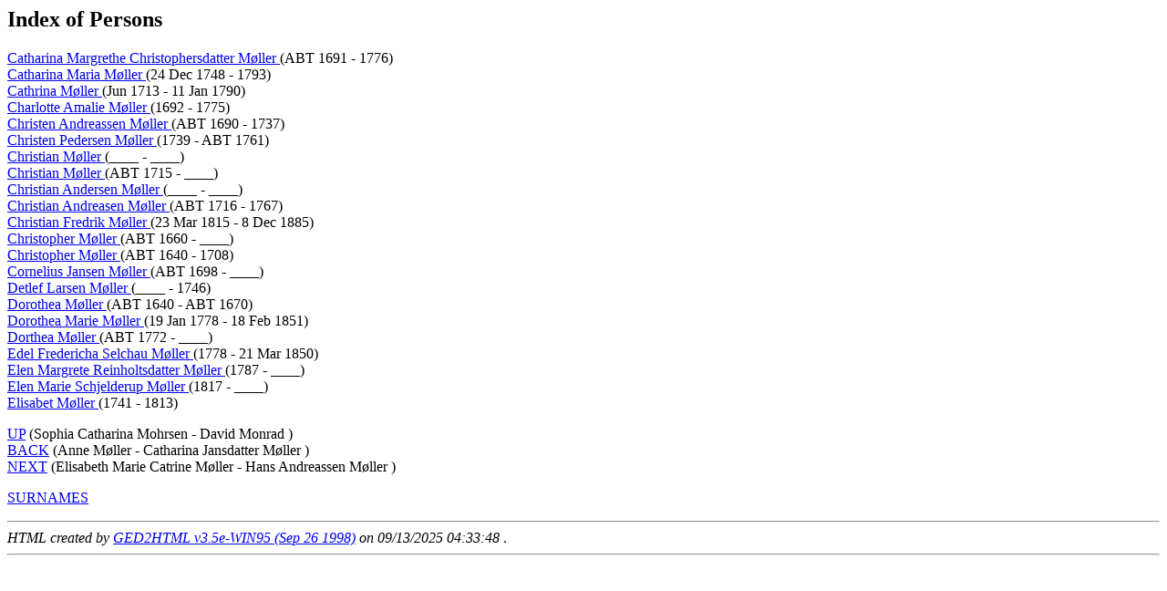

--- FILE ---
content_type: text/html
request_url: https://www.nermo.org/slekt/index/ind2337.html
body_size: 1121
content:
<!DOCTYPE HTML PUBLIC "-//W3C//DTD HTML 3.2//EN">
<HTML>
<HEAD>
<TITLE>(Catharina Margrethe Christophersdatter  M�ller  - Elisabet  M�ller )</TITLE>
<META NAME="Description" content="Index of Persons: Catharina Margrethe Christophersdatter  M�ller  - Elisabet  M�ller 80167 individuals, 39470 families from file C:\Users\User\Documents\GedCom\DIS07585.ged (13 Sep 2025)
">
<META NAME="Keywords" content="Index of Persons, GED2HTML, genealogy">
<META NAME="Generator" content="GED2HTML v3.5e-WIN95 (Sep 26 1998)">
<META NAME="Date" content="09/13/2025 04:33:48 ">
</HEAD>
<BODY>
<H2>Index of Persons</H2>
<P>
<A NAME="I69826"></A>
<A HREF="../d0007/g0000089.html#I69826">Catharina Margrethe Christophersdatter  M�ller </A> (ABT 1691 - 1776)<BR>
<A NAME="I78929"></A>
<A HREF="../d0036/g0000064.html#I78929">Catharina Maria  M�ller </A> (24 Dec 1748 - 1793)<BR>
<A NAME="I61761"></A>
<A HREF="../d0079/g0000051.html#I61761">Cathrina  M�ller </A> (Jun 1713 - 11 Jan 1790)<BR>
<A NAME="I31828"></A>
<A HREF="../d0022/g0000085.html#I31828">Charlotte Amalie  M�ller </A> (1692 - 1775)<BR>
<A NAME="I31832"></A>
<A HREF="../d0041/g0000089.html#I31832">Christen Andreassen  M�ller </A> (ABT 1690 - 1737)<BR>
<A NAME="I84335"></A>
<A HREF="../d0026/g0000062.html#I84335">Christen Pedersen  M�ller </A> (1739 - ABT 1761)<BR>
<A NAME="I61965"></A>
<A HREF="../d0076/g0000060.html#I61965">Christian  M�ller </A> (____ - ____)<BR>
<A NAME="I83969"></A>
<A HREF="../d0007/g0000073.html#I83969">Christian  M�ller </A> (ABT 1715 - ____)<BR>
<A NAME="I79281"></A>
<A HREF="../d0049/g0000051.html#I79281">Christian Andersen  M�ller </A> (____ - ____)<BR>
<A NAME="I54944"></A>
<A HREF="../d0014/g0000021.html#I54944">Christian Andreasen  M�ller </A> (ABT 1716 - 1767)<BR>
<A NAME="I60317"></A>
<A HREF="../d0006/g0000020.html#I60317">Christian Fredrik  M�ller </A> (23 Mar 1815 - 8 Dec 1885)<BR>
<A NAME="I43854"></A>
<A HREF="../d0035/g0000010.html#I43854">Christopher  M�ller </A> (ABT 1660 - ____)<BR>
<A NAME="I69676"></A>
<A HREF="../d0037/g0000074.html#I69676">Christopher  M�ller </A> (ABT 1640 - 1708)<BR>
<A NAME="I78591"></A>
<A HREF="../d0034/g0000049.html#I78591">Cornelius Jansen  M�ller </A> (ABT 1698 - ____)<BR>
<A NAME="I78855"></A>
<A HREF="../d0063/g0000063.html#I78855">Detlef Larsen  M�ller </A> (____ - 1746)<BR>
<A NAME="I64922"></A>
<A HREF="../d0028/g0000012.html#I64922">Dorothea  M�ller </A> (ABT 1640 - ABT 1670)<BR>
<A NAME="I83396"></A>
<A HREF="../d0012/g0000050.html#I83396">Dorothea Marie  M�ller </A> (19 Jan 1778 - 18 Feb 1851)<BR>
<A NAME="I39805"></A>
<A HREF="../d0029/g0000017.html#I39805">Dorthea  M�ller </A> (ABT 1772 - ____)<BR>
<A NAME="I78833"></A>
<A HREF="../d0018/g0000064.html#I78833">Edel Fredericha Selchau  M�ller </A> (1778 - 21 Mar 1850)<BR>
<A NAME="I84035"></A>
<A HREF="../d0077/g0000048.html#I84035">Elen Margrete Reinholtsdatter  M�ller </A> (1787 - ____)<BR>
<A NAME="I46647"></A>
<A HREF="../d0061/g0000047.html#I46647">Elen Marie Schjelderup  M�ller </A> (1817 - ____)<BR>
<A NAME="I18186"></A>
<A HREF="../d0079/g0000082.html#I18186">Elisabet  M�ller </A> (1741 - 1813)<BR>
</P>
<P>
<A HREF="../index/ind2328.html">UP</A> (Sophia Catharina  Mohrsen  - David  Monrad )<BR>
<A HREF="../index/ind2336.html">BACK</A> (Anne  M�ller  - Catharina Jansdatter  M�ller )<BR>
<A HREF="../index/ind2338.html">NEXT</A> (Elisabeth Marie Catrine  M�ller  - Hans Andreassen  M�ller )<BR>
</P>
<P><A HREF="../surnames.html">SURNAMES</A></P>
<P></P>
<HR>
<EM>HTML created by <A HREF="http://www.gendex.com/ged2html/">GED2HTML v3.5e-WIN95 (Sep 26 1998)</A> on 09/13/2025 04:33:48 </EM>.  
<HR>
</BODY>
</HTML>
